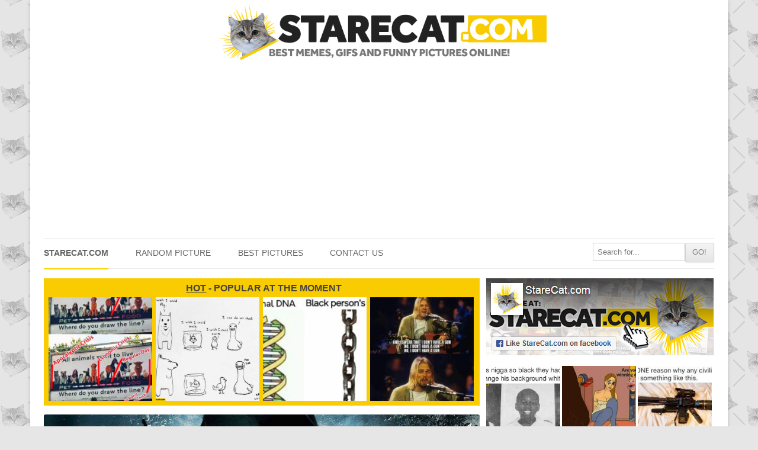

--- FILE ---
content_type: text/html; charset=utf-8
request_url: https://www.google.com/recaptcha/api2/aframe
body_size: 270
content:
<!DOCTYPE HTML><html><head><meta http-equiv="content-type" content="text/html; charset=UTF-8"></head><body><script nonce="KxIUA5UEsTSAs3g7E4lMSQ">/** Anti-fraud and anti-abuse applications only. See google.com/recaptcha */ try{var clients={'sodar':'https://pagead2.googlesyndication.com/pagead/sodar?'};window.addEventListener("message",function(a){try{if(a.source===window.parent){var b=JSON.parse(a.data);var c=clients[b['id']];if(c){var d=document.createElement('img');d.src=c+b['params']+'&rc='+(localStorage.getItem("rc::a")?sessionStorage.getItem("rc::b"):"");window.document.body.appendChild(d);sessionStorage.setItem("rc::e",parseInt(sessionStorage.getItem("rc::e")||0)+1);localStorage.setItem("rc::h",'1768503479769');}}}catch(b){}});window.parent.postMessage("_grecaptcha_ready", "*");}catch(b){}</script></body></html>